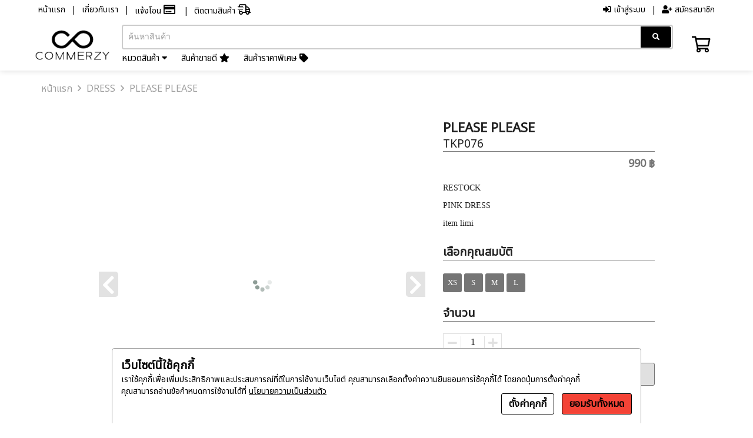

--- FILE ---
content_type: text/html; charset=UTF-8
request_url: https://www.thekissp.com/DRESS-PLEASE-PLEASE-76.html
body_size: 11292
content:
<!DOCTYPE html>
<html xmlns="http://www.w3.org/1999/xhtml" xmlns:og="http://ogp.me/ns#" xmlns:fb="https://www.facebook.com/2008/fbml">

<head>
  <link type="text/css" rel="stylesheet" href="https://files.commerzy.net/lib/swiper/3.3.1/swiper.min.css" />
  <script type="text/javascript" src="https://files.commerzy.net/lib/swiper/3.3.1/swiper.min.js"></script>
  <meta http-equiv="content-type" content="text/html; charset=utf-8" />
<meta http-equiv="content-language" content="th" />
<meta id="meta" name="viewport" content="width=device-width, user-scalable=no" />

<!-- html -->
<title>PLEASE PLEASE  - thekissp</title>

<!-- google -->
<meta name="description" content="RESTOCK
PINK DRESS
item limi" />
<meta name="keywords" content="DRESS, PLEASE PLEASE, TKP076, , one color, " />
<meta name="robots" content="INDEX,FOLLOW" />



  <meta property="fb:app_id" content="132583801430885" />
  <meta property="og:url" content="https://www.thekissp.com/DRESS-PLEASE-PLEASE-76.html" />
  <meta property="og:title" content="PLEASE PLEASE" />
  <meta property="og:description" content="RESTOCK
PINK DRESS
item limi" />
  <meta property="og:type" content="product" />
  <meta property="og:image" content="https://aws.cmzimg.com/upload/10257/product-images/TKP076/8e49c443.jpg" />
  <meta property="og:image:width" content="800" />

  <meta property="product:brand" content="THE KISS PRINCIPLE">
  <meta property="product:availability" content="In Stock">
  <meta property="product:condition" content="new">
  <meta property="product:price:amount" content="990.00">
  <meta property="product:price:currency" content="THB">
  <meta property="product:retailer_item_id" content="TKP076">
  <meta property="product:item_group_id" content="DRESS">

<!-- facebook site verify -->
<meta name="facebook-domain-verification" content="x7tyy14yvaxe8o5icn9p5gn6pv2mo6" />

<!-- google site verify -->

<!-- google tag manager -->
<meta name="facebook-domain-verification" content="rywotz0umg2rnr92fqg76k22kl1qx7" />  <link rel="apple-touch-icon" sizes="57x57" href="https://aws.cmzimg.com/upload/10257/assets/icon/apple-icon-57x57.png?1764584066"/>
<link rel="apple-touch-icon" sizes="60x60" href="https://aws.cmzimg.com/upload/10257/assets/icon/apple-icon-60x60.png?1764584066"/>
<link rel="apple-touch-icon" sizes="72x72" href="https://aws.cmzimg.com/upload/10257/assets/icon/apple-icon-72x72.png?1764584066"/>
<link rel="apple-touch-icon" sizes="76x76" href="https://aws.cmzimg.com/upload/10257/assets/icon/apple-icon-76x76.png?1764584066"/>
<link rel="apple-touch-icon" sizes="114x114" href="https://aws.cmzimg.com/upload/10257/assets/icon/apple-icon-114x114.png?1764584066"/>
<link rel="apple-touch-icon" sizes="120x120" href="https://aws.cmzimg.com/upload/10257/assets/icon/apple-icon-120x120.png?1764584066"/>
<link rel="apple-touch-icon" sizes="144x144" href="https://aws.cmzimg.com/upload/10257/assets/icon/apple-icon-144x144.png?1764584066"/>
<link rel="apple-touch-icon" sizes="152x152" href="https://aws.cmzimg.com/upload/10257/assets/icon/apple-icon-152x152.png?1764584066"/>
<link rel="apple-touch-icon" sizes="180x180" href="https://aws.cmzimg.com/upload/10257/assets/icon/apple-icon-180x180.png?1764584066"/>
<link rel="icon" type="image/png" sizes="36x36" href="https://aws.cmzimg.com/upload/10257/assets/icon/android-icon-36x36.png?1764584066"/>
<link rel="icon" type="image/png" sizes="48x48" href="https://aws.cmzimg.com/upload/10257/assets/icon/android-icon-48x48.png?1764584066"/>
<link rel="icon" type="image/png" sizes="72x72" href="https://aws.cmzimg.com/upload/10257/assets/icon/android-icon-72x72.png?1764584066"/>
<link rel="icon" type="image/png" sizes="96x96" href="https://aws.cmzimg.com/upload/10257/assets/icon/android-icon-96x96.png?1764584066"/>
<link rel="icon" type="image/png" sizes="144x144" href="https://aws.cmzimg.com/upload/10257/assets/icon/android-icon-144x144.png?1764584066"/>
<link rel="icon" type="image/png" sizes="192x192" href="https://aws.cmzimg.com/upload/10257/assets/icon/android-icon-192x192.png?1764584066"/>
<link rel="icon" type="image/png" sizes="16x16" href="https://aws.cmzimg.com/upload/10257/assets/icon/favicon-16x16.png?1764584066"/>
<link rel="icon" type="image/png" sizes="32x32" href="https://aws.cmzimg.com/upload/10257/assets/icon/favicon-32x32.png?1764584066"/>
<link rel="icon" type="image/png" sizes="96x96" href="https://aws.cmzimg.com/upload/10257/assets/icon/favicon-96x96.png?1764584066"/>
<link rel="shortcut icon" href="https://aws.cmzimg.com/upload/10257/assets/icon/favicon.ico?1764584066"/>
<link rel="manifest" href="https://aws.cmzimg.com/upload/10257/assets/icon/manifest.json"/>
<meta name="msapplication-TileColor" content="#da532c"/>
<meta name="msapplication-TileImage" content="https://aws.cmzimg.com/upload/10257/assets/icon/ms-icon-310x310.png?1764584066"/>
<meta name="theme-color" content="#ffffff"/>

<link type="text/css" rel="stylesheet" href="https://files.commerzy.net/lib/bootstrap/3.3.6/bootstrap.min.css"/>
<link type="text/css" rel="stylesheet" href="https://files.commerzy.net/fa/5.13.0/fontawesome.min.css"/>
<link type="text/css" rel="stylesheet" href="https://files.commerzy.net/lib/owl/1.3.3/owl.carousel.css"/>
<link type="text/css" rel="stylesheet" href="https://files.commerzy.net/lib/owl/1.3.3/owl.theme.css"/>
<link type="text/css" rel="stylesheet" href="css/style.css?1745864006" />
<link type="text/css" rel="stylesheet" href="css/responsive.css?1745864006" />
<link type="text/css" rel="stylesheet" href="css/style_payment.css?1745864006" />

<script type="text/javascript" src="https://files.commerzy.net/lib/jquery/2.1.4/jquery.min.js"></script>
<script type="text/javascript" src="https://files.commerzy.net/lib/bootstrap/3.3.6/bootstrap.min.js"></script>
<script type="text/javascript" src="https://files.commerzy.net/lib/owl/1.3.3/owl.carousel.js"></script>
<script type="text/javascript" src="https://files.commerzy.net/lib/echojs/echo.js"></script>
<script type="text/javascript" src="https://files.commerzy.net/lib/md5/2.1/md5.js"></script>
<script type="text/javascript" src="js/common_fn.js?1745864006"></script>
<script type="text/javascript" src="js/script.js.php?1745864006"></script>
<script type="text/javascript">
        var m_name = '';
    var challenge_key = '9395f10f8914939a0c29f28334e95793'
    var facebookAppID = '132583801430885',
        fbSDKLang = 'en_US';

    window.oncontextmenu = function() {return false;}</script>
<script type="text/javascript" src="js/facebook.js.php?1745864006"></script>
      <script>
        gaInit = false;
    </script>
<script>
    initPixel = false;
</script>

  <style>
    .swiper-container {
      width: 100%;
      height: 100%;
    }

    .swiper-slide {
      text-align: center;
      font-size: 18px;
      background: #fff;
      /* Center slide text vertically */
      display: -webkit-box;
      display: -ms-flexbox;
      display: -webkit-flex;
      display: flex;
      -webkit-box-pack: center;
      -ms-flex-pack: center;
      -webkit-justify-content: center;
      justify-content: center;
      -webkit-box-align: center;
      -ms-flex-align: center;
      -webkit-align-items: center;
      align-items: center;
    }
  </style>
</head>

<body>
  <!-- เมนูต่างๆ -->
  
<header>
  <style type="text/css">
    #head-top,
    #head-fix,
    #head-mobile,
    #head-mobile-space,
    #bottom-mobile-area,
    #bot-btn-chat-popup,
    .new-navbar {
      background: #ffffff;      background-image: url("https://aws.cmzimg.com/upload/10257/assets/bg_header.jpg?1764584066");    }
    #menu {
      height: calc(100% - 121px);    }
    #head-top-area #menu1 > li > a,
    #head-fix-area #menu2 > li > a,
    #menu ul > li > a,
    .mini-top-menu .language-dropbtn,
    .main-top-menu .cart-container i,
    .bot-btn {
      color: #000000 !important;    }
    #head-top-area #menu1 > li > a:hover,
    #head-fix-area #menu2 > li > a:hover,
    #menu ul > li > a:hover,
    .mini-top-menu .language-dropbtn:hover,
    .main-top-menu .cart-container i:hover,
    .bon-btn:hover {
      color: #d96767 !important;    }

    .new-navbar ul > li > a, 
    .new-navbar .mini-top-menu,
    .new-navbar .main-top-menu .product-category-menu a {
      color: #000000 !important;    }

    .new-navbar ul > li > a:hover,
    .new-navbar .main-top-menu .product-category-menu a:hover {
      color: #d96767 !important;    }

    .mini-top-menu .language-dropdown-content a:hover {
      background-color: #d96767 !important;    }

    .main-top-menu .search-button,
    .mobile-search-container .search-button {
      background: #000000 !important;  
    }

    .main-top-menu .search-input:focus,
    .mobile-search-container .search-input:focus {
      border-color: #000000 !important;    }
    
    /* Slide Toggle Panels - Background */
    #product-brand-panel,
    #product-category-panel,
    #menu .submenu {
      background: #ffffff;      background-image: url("https://aws.cmzimg.com/upload/10257/assets/bg_header.jpg?1764584066");    }

    /* Consent banner - Background (no image) */
    #consent1,
    #consent2 {
      background: #ffffff;    }

    /* Slide Toggle Panels - Font Color */
    #product-brand-panel .panel-title,
    #product-brand-panel a,
    #product-category-panel .panel-title,
    #product-category-panel a,
    #menu .submenu li a,
    #bot-btn-chat-popup a,
    #consent1,
    #consent1 a,
    #consent2,
    #consent2 a {
      color: #000000 !important;    }
  
    /* Consent banner buttons */
    #consent1 .btn,
    #consent2 .btn {
      border-color: #000000; color: #000000;    }

    #consent1 .btn:hover,
    #consent2 .btn:hover {
      background: #000000; color: #ffffff;    }

        @media screen and (max-width: 800px) {
    	.fb_dialog {
    		/* bottom: calc(18pt + 60px) !important; */
    	}
    	#back-to-top {
    		bottom: 80px !important;
    	}
    	.my-footer {
    		margin-bottom: 60px;
    	}
    }
      </style>
  <div id="process"><i class="far fa-sync-alt fa-spin fa-2x"></i><br /> อัพเดทข้อมูล..</div>
  <div id="process-login"><i class="far fa-sync-alt fa-spin fa-2x"></i><br /> อัพเดทข้อมูลสมาชิก..</div>
  <div id="process-upload">
    <i class="far fa-sync-alt fa-spin fa-2x"></i>
    <br /> อัพโหลดสลิป..
    <div class="progress">
      <div class="abar"></div>
      <div class="percentage">0%</div>
    </div>
  </div>
  <div id="back-to-top"><i class="fas fa-chevron-up"></i></div>

  <!-- login modal -->
  <div class="modal fade" id="loginModal" tabindex="-1" role="dialog" aria-labelledby="myModalLabel">
    <div class="modal-dialog" role="document">
      <div class="modal-content">
        <!-- header -->
        <div class="modal-header">
          <button type="button" class="close" data-dismiss="modal" aria-label="Close"><span aria-hidden="true">&times;</span></button>
          <h4 class="modal-title" id="myModalLabel">ลงชื่อเข้าใช้</h4>
        </div>
        <!-- body -->
        <div class="modal-body m-login row">
            <div class="row">
                <div class="col-sm-3 col-sm-offset-1 hidden-xs title-input">
                    <div>กรุณากรอก E-mail</div>
                    <div>&nbsp;</div>
                    <span>&nbsp;</span>
                    <span class="alert">&nbsp;</span>
                </div>
                <div class="col-sm-7 col-sm-offset-0 col-xs-10 col-xs-offset-1">
                    <form name="login" id="m-login" action="engine_login.php" method="post">
                        <div class="field" id="m-email-udl">
                            <div class="alert-icon" id="m-email-ico"><i class="far fa-exclamation-triangle"></i></div>
                                <input type="text" pattern=".+" required name="email" id="m-email" placeholder="E-mail" onchange="unAlert('email')" tabindex="0" />
                                <label>E-mail</label>
                            </div>
                            <div class="field" id="m-password-udl">
                            <div class="alert-icon" id="m-password-ico">
                                <i class="far fa-exclamation-triangle"></i>
                            </div>
                            <input type="password" pattern=".+" required name="password" id="m-password" placeholder="Password" onchange="unAlert('password');" tabindex="0" />
                            <label>Password</label>
                            <input type="hidden" name="mod" value="loginByEmail" />
                            <input type="hidden" name="pass_send" id="m-pass_send" />
                            <input type="hidden" name="token_login" value="41eecf74b88323db43619a498805ab4b" />                        </div>
                    </form>
                    <div class="forgot-password">
                        <a href="/สมัครสมาชิก?redirect=http://www.thekissp.com/DRESS-PLEASE-PLEASE-76.html" tabindex="1">สมัครสมาชิก</a><div style="display:inline-block; width:25px;"></div><a href="javascript:void(0);" onclick="popup('ลืมรหัสผ่าน', 400, 530);" tabindex="1">ลืมรหัสผ่าน ?</a>
                    </div>
                    <div id="m-alert-text"></div>
                    <div class="payment-btn-box">
                        <div class="btn" style="width:100%" id="m-loginBtn" onclick="modalLogin();" tabindex="0">ลงชื่อเข้าใช้</div>
                    </div>
                </div>
            </div>


            <div class="row " >
                <div class="col-sm-3 col-sm-offset-1 hidden-xs title-input">
                </div>
                <div class="col-sm-7 col-sm-offset-0 col-xs-10 col-xs-offset-1">
                    <div class="text-center" style="margin-top:10px;">
                      หรือเข้าสู่ระบบด้วย                    </div>
                    <div id="m-fb-field">
                        <a href="javascript:void(0);" onclick="loginByFacebook();" tabindex="1">
                            <div class="fb-login-btn">
                                <i class="fab fa-facebook-square"></i>
                                <span>Login with Facebook</span>
                            </div>
                        </a>
                    </div>
                </div>
            </div>
          </div>
        </div>
      </div>
    </div>
  </div>
  <!-- end of login modal-->

  <!-- otp modal -->
  <div class="modal fade" id="otpModal" tabindex="-1" role="dialog">
      <div class="modal-dialog modal-sm" role="document">
          <div class="modal-content">
              <!-- header -->
              <div class="modal-header">
                  <button type="button" class="close" data-dismiss="modal" aria-label="Close"><span aria-hidden="true">&times;</span></button>
                  <h4 class="modal-title">กรุณากรอก OTP</h4>
              </div>
              <!-- body -->
              <div class="modal-body m-login">
                  <div>
                      รหัสอ้างอิง : <span id="otp_text"></span>
                      <input type="hidden" id="otp_agent_id" value=""/>
                  </div>
                  <div>
                      OTP ใช้ได้ใน 3 นาที                  </div>
                  <div class="field" id="otp-udl">
                      <div class="alert-icon" id="otp-ico"><i class="far fa-exclamation-triangle"></i></div>
                      <input type="text" oninput="this.value = this.value.replace(/[^0-9.]/g, '').replace(/(\..*)\./g, '$1');" pattern="\d*" required name="otp_input" id="otp_input" placeholder="รหัส OTP 6 หลัก" maxlength="6" />
                      <label>รหัส OTP</label>
                  </div>
                  <div id="alert-otp-text"></div>
                  <div class="payment-btn-box">
                      <div class="btn" style="width:100%" onclick="check_otp();">ยืนยัน</div>
                  </div>
              </div>
          </div>
      </div>
  </div>
  <!-- end of otp modal -->

  <!-- หัวเพจ Desktop ส่วนบนสุด -->
  <nav class="new-navbar">
    <div class="mini-top-menu">
      <div class="mini-top-menu-container">
        <ul>
          <li><a href="../">หน้าแรก</a></li>
          <li><a href="เกี่ยวกับเรา">เกี่ยวกับเรา</a></li>
          <li>
            <a href="แจ้งโอน">แจ้งโอน <i class="far fa-credit-card"  id="desktop-transfer-notice" style="font-size: 18px;">
              <span class="popupreserve" style="	top: 28px; right: -8px; z-index: 999;">แจ้งโอนที่นี่</span></i>
              <span class="reserve-item noti-number"></span>
            </a>
            
          </li>
          <li>
            <a href="เช็คสถานะ">
              ติดตามสินค้า <i class="far fa-shipping-fast" id="desktop-check-status" style="font-size: 18px;"><span class="popupitem" style="top: 28px; right: -8px; z-index: 999;">ติดตามสินค้า</span></i>
              <span class="status-item noti-number"></span>
            </a>
          </li>
        </ul>
        <ul class="right-menu">
                                <li><a href="" data-toggle="modal" data-target="#loginModal"><i class="fas fa-sign-in-alt"></i> เข้าสู่ระบบ</a></li>
            <li><a href="สมัครสมาชิก?redirect=https://www.thekissp.com/DRESS-PLEASE-PLEASE-76.html"><i class="fas fa-user-plus"></i> สมัครสมาชิก</a></li>
                  </ul>
      </div>
    </div>
    <div class="nav-container">
      
      <div class="main-top-menu">
        <div class="logo-container">
          <a href="../">
            <img class="logo" src="https://aws.cmzimg.com/upload/10257/assets/logo.png?1764584066" data-reserve-image="https://files.commerzy.net/images/logo_cmz.png" data-load-reverse="0" onerror="reload_reverse_image(this)" height="100" alt="logo" />
          </a>
        </div>
        <div style="width:100%">
        
          <div class="search-container">
            <input type="text" class="search-input" placeholder="ค้นหาสินค้า" id="keyword" />
            <button class="search-button" onclick="search()">
              <i class="fas fa-search"></i>
            </button>
          </div>
          <div class="product-category-menu">
                        <div>
              <a href="#" id="category-menu">หมวดสินค้า <i class="fa fa-caret-down"></i></a>
            </div>
            <div>
              <a href="สินค้าขายดี">
                สินค้าขายดี <i class="fas fa-star"></i>
              </a>
            </div>
            <div>
              <a href="สินค้าราคาพิเศษ">
                สินค้าราคาพิเศษ <i class="fas fa-tag"></i>
              </a>
            </div>
          </div>
        </div>
        <div class="cart-container">
          <a href="รถเข็น">
            <i class="far fa-shopping-cart"><span class="popupcart" style="	top: 43px; right: 14px;">เพิ่มลงรถเข็นแล้ว</span></i>
            <span class="cart-item"></span>
          </a>
        </div>


      </div>
    </div>
  </nav>
  
  <!-- Product Category Panel (Initially Hidden) -->
  <div id="product-category-panel" style="display:none">
    <div class="panel-title">เลือกหมวดสินค้า</div>
    <!-- Your product categories -->
    <div class="row" id="product-category-row">
      <a href="หมวดสินค้า-1-DRESS"><div class="col-md-3 col-sm-4">DRESS</div></a>    </div>
  </div>

  <!-- หัวเพจ เลื่อนตาม มือถือ-->
  <div id="head-mobile">
        <nav id="menu">
      <div class="group-menu">
        <ul>
                    <li><a href="../">หน้าแรก</a></li>
                    <li><a href="javascript:void(0);" id="click-category">หมวดสินค้า</a>
            <ul class="submenu">
              <li><a href="หมวดสินค้า-1-DRESS">DRESS</a></li>              <li><a href="สินค้าขายดี">สินค้าขายดี</a></li>
              <li><a href="สินค้าราคาพิเศษ">สินค้าราคาพิเศษ</a></li>
            </ul>
          </li>
          <li><a href="เกี่ยวกับเรา">เกี่ยวกับเรา</a></li>
                    <li><a href="#page" data-toggle="modal" data-target="#loginModal">เข้าสู่ระบบ</a></li>
                    <li><a href="แจ้งโอน">แจ้งโอน</a><span class="reserve-item"></span></li>
          <li><a href="เช็คสถานะ">ติดตามสินค้า</a><span class="status-item"></span></li>
        </ul>
      </div>
    </nav>
    <div id="menu-disable-area" onclick="showMenu();"></div>
        <div id="head-mobile-area">
            <div class="float-btn-left">
        <div class="allBtn" onclick="showMenu()">
          <i class="fal fa-bars fa-lg"><span class="popupburger" style="	top: 43px; right: -42px;">แจ้งโอนที่นี่</span></i>
          <span class="hbg-item"></span>
        </div>
      </div>
      <script type="text/javascript">
        function showMenu() {
          if ($("#menu").position().left >= 0) {
            $("#menu").animate({
              left: -$("#menu").width()
            }, 600);
            $("#menu-disable-area").animate({
              left: 0
            }, 600, function() { $("#menu-disable-area").hide(); });

          } else {
            $("#menu-disable-area").show(0, function() {
              $("#menu-disable-area").animate({
                left: $("#menu").width()
              }, 600);
            });
            $("#menu").animate({
              left: 0
            }, 600);

          }
        }
        $("#click-category").click(function() {
          $(this).next().slideToggle();
        });
        
        
        $("#click-account").click(function() {
          $(this).next().slideToggle();
        });
      </script>
            <a href="../">
        <img src="https://aws.cmzimg.com/upload/10257/assets/logo.png?1764584066" data-reserve-image="https://files.commerzy.net/images/logo_cmz.png" data-load-reverse="0" onerror="reload_reverse_image(this)" height="54" alt="logo" />
      </a>
            <div class="float-btn-right">
        <a href="รถเข็น">
          <div class="allBtn">
            <i class="fal fa-shopping-cart fa-lg"><span class="popupcart" style="	top: 43px; right: 0px;">เพิ่มลงรถเข็นแล้ว</span></i>
            <span class="cart-item"></span>
          </div>
        </a>
      </div>
          </div>
    <div id="bottom-mobile-area" >
      <a href="../" class="bot-btn">
        <i class="far fa-home"></i>
        หน้าแรก      </a>
            <a href="หมวดสินค้า" class="bot-btn">
        <i class="far fa-boxes"></i>
        หมวดสินค้า      </a>
      <a href="แจ้งโอน" class="bot-btn">
        <i class="far fa-credit-card"></i>
        แจ้งโอน      </a>
      <a href="#page" data-toggle="modal" data-target="#loginModal" class="bot-btn">        <i class="far fa-user"></i>
        บัญชี      </a>
                  <div class="bot-btn" onclick="$('#bot-btn-chat-popup').slideToggle()">
        <i class="far fa-comments"></i>
        พูดคุย        <div id="bot-btn-chat-popup">
                    <a href="http://line.me/ti/p/~@THEKISSP.COM" target="_blank" class="bot-btn">
            <i class="fab fa-line"></i>
            Line
          </a>
                  </div>
      </div>
          </div>
  </div>
  <div id="head-mobile-space" >
      </div>
</header>
<div class="banner-consent" id="consent1">
  <div class="cookie-detail">
    <b>เว็บไซต์นี้ใช้คุกกี้</b><br>
    เราใช้คุกกี้เพื่อเพิ่มประสิทธิภาพและประสบการณ์ที่ดีในการใช้งานเว็บไซต์ คุณสามารถเลือกตั้งค่าความยินยอมการใช้คุกกี้ได้ โดยกดปุ่มการตั้งค่าคุกกี้<br>คุณสามารถอ่านข้อกำหนดการใช้งานได้ที่ <a href="policy.php">นโยบายความเป็นส่วนตัว</a>
  </div>
  <div class="customer-consent">
    <div class="btn" onclick="showCookieSetting()">ตั้งค่าคุกกี้</div> <div class="btn btn-red" onclick="acceptAllConsent()">ยอมรับทั้งหมด</div>
  </div>
</div>
<div class="banner-consent" id="consent2">
  <div class="cookie-detail">
    <div class="cookie-role-head">การตั้งค่าคุกกี้</div>
    <div class="cookie-role">
      <b>คุกกี้พื้นฐานที่จำเป็นต้องใช้</b><br>
      เป็นคุกกี้ที่ใช้ในการทำงานของเว็บไซต์ เช่น ตะกร้าสินค้า รวมถึงคุกกี้ที่ใช้ในการเข้าถึงพื้นที่ในส่วนของสมาชิก หากไม่มีคุกกี้เหล่านี้ เว็บไซต์จะไม่สามารถทำงานต่างๆ ได้อย่างเหมาะสม จึงจำเป็นต้องเปิดใช้คุกกี้เหล่านี้เป็นค่าเริ่มต้นโดยไม่สามารถปิดการใช้งานได้      <i class="fas fa-toggle-on alway-enable"></i>
    </div>
    <div class="cookie-role">
      <b>คุกกี้ที่ใช้วิเคราะห์การเข้าชม</b><br>
      เป็นคุกกี้ที่จะรวบรวมข้อมูลและรายงานรูปแบบการใช้ของผู้เข้าชม ทำให้ทางเราสามารถนำข้อมูลเหล่านั้นไปปรับปรุงประสบการณ์การใช้งานให้ดียิ่งขึ้น      <i class="fas fa-toggle-off" id="toggle-analytic" onclick="switchConsent('analytic')"></i>
    </div>
    <div class="cookie-role">
      <b>คุกกี้ที่ใช้ในการตลาด</b><br>
      เป็นคุกกี้ที่จะติดตามพฤติกรรมของผู้เข้าชม และนำไปใช้เพื่อแสดงโฆษณาที่เหมาะสมสำหรับผู้เข้าชมแต่ละคน เพื่อประสิทธิผลในการทำงานของโฆษณาสำหรับผู้เผยแพร่และผู้โฆษณาที่เป็นบุคคลที่สาม      <i class="fas fa-toggle-off" id="toggle-marketing" onclick="switchConsent('marketing')"></i>
    </div>
  </div>
  <div class="customer-consent" style="margin-top:40px;">
    <div class="btn" onclick="saveConsent()">ยืนยันการตั้งค่า</div> <div class="btn btn-red" onclick="acceptAllConsent()">ยอมรับทั้งหมด</div>
  </div>
</div>
<script>
  $("#consent1").show();
  var ck_consent = JSON.parse('{"v":1,"purposes":{"necessary":1,"analytic":0,"marketing":0},"ck_id":"d7d13b48c36facc6e8b6f3fb1704da77","timestamp":1769739719}');
  function showCookieSetting() {
    $("#consent1").slideToggle();
    $("#consent2").slideToggle();
  }
  function switchConsent(target) {
    ck_consent.purposes[target] = (ck_consent.purposes[target]) ? 0 : 1;

    $(`#toggle-${target}`).removeClass("fa-toggle-off fa-toggle-on").addClass(ck_consent.purposes[target] ? "fa-toggle-on" : "fa-toggle-off")
  }
  function saveConsent() {
    ck_consent.timestamp = Math.ceil(new Date().getTime() / 1000);
    consentValue = JSON.stringify(ck_consent);
    setCookie('ck_consent', consentValue, 7);
    setCookie('ck_consent_confirm', 1, 7);
    $("#consent1").slideUp();
    $("#consent2").slideUp();
  }
  function acceptAllConsent() {
    ck_consent.purposes.analytic = 1;
    ck_consent.purposes.marketing = 1;
    saveConsent();
  }
</script>  <!-- เนื้อหา -->
  <main>
    <div class="container">
      <!-- Panko -->
      <div class="row">
        <div class="col-lg-12 hidden-xs">
          <div class="panko"><a href="../">หน้าแรก</a> <i class="far fa-angle-right"></i> <a href="หมวดสินค้า-1-DRESS">DRESS</a> <i class="far fa-angle-right"></i> PLEASE PLEASE</div>
        </div>
      </div>

      <!-- Main Product -->
      <div class="row separate">
        <div class="col-xs-12 col-sm-10 col-sm-offset-1 col-md-6 pos-relative">
          <div class="product-gallery" id="img-gallery">
                            <div class="frame">
                  <span class="helper"></span><img class="lazyOwl" alt="PLEASE PLEASE " data-src="https://aws.cmzimg.com/upload/10257/product-images/TKP076/8e49c443.jpg" data-reserve-image="https://10257.cmzimg.com/www/upload/product-images/TKP076/8e49c443.jpg" data-load-reverse="0" onerror="reload_reverse_image(this)" />
                </div>
                              <div class="frame">
                  <span class="helper"></span><img class="lazyOwl" alt="PLEASE PLEASE " data-src="https://aws.cmzimg.com/upload/10257/product-images/TKP076/06302007.jpg" data-reserve-image="https://10257.cmzimg.com/www/upload/product-images/TKP076/06302007.jpg" data-load-reverse="0" onerror="reload_reverse_image(this)" />
                </div>
                              <div class="frame">
                  <span class="helper"></span><img class="lazyOwl" alt="PLEASE PLEASE " data-src="https://aws.cmzimg.com/upload/10257/product-images/TKP076/9030fe30.jpg" data-reserve-image="https://10257.cmzimg.com/www/upload/product-images/TKP076/9030fe30.jpg" data-load-reverse="0" onerror="reload_reverse_image(this)" />
                </div>
                              <div class="frame">
                  <span class="helper"></span><img class="lazyOwl" alt="PLEASE PLEASE " data-src="https://aws.cmzimg.com/upload/10257/product-images/TKP076/91d80cf4.jpg" data-reserve-image="https://10257.cmzimg.com/www/upload/product-images/TKP076/91d80cf4.jpg" data-load-reverse="0" onerror="reload_reverse_image(this)" />
                </div>
                              <div class="frame">
                  <span class="helper"></span><img class="lazyOwl" alt="PLEASE PLEASE " data-src="https://aws.cmzimg.com/upload/10257/product-images/TKP076/333e9c32.jpg" data-reserve-image="https://10257.cmzimg.com/www/upload/product-images/TKP076/333e9c32.jpg" data-load-reverse="0" onerror="reload_reverse_image(this)" />
                </div>
                              <div class="frame">
                  <span class="helper"></span><img class="lazyOwl" alt="PLEASE PLEASE " data-src="https://aws.cmzimg.com/upload/10257/product-images/TKP076/e62ec797.jpg" data-reserve-image="https://10257.cmzimg.com/www/upload/product-images/TKP076/e62ec797.jpg" data-load-reverse="0" onerror="reload_reverse_image(this)" />
                </div>
                              <div class="frame">
                  <span class="helper"></span><img class="lazyOwl" alt="PLEASE PLEASE " data-src="https://aws.cmzimg.com/upload/10257/product-images/TKP076/754ff6a4.jpg" data-reserve-image="https://10257.cmzimg.com/www/upload/product-images/TKP076/754ff6a4.jpg" data-load-reverse="0" onerror="reload_reverse_image(this)" />
                </div>
                              <div class="frame">
                  <span class="helper"></span><img class="lazyOwl" alt="PLEASE PLEASE " data-src="https://aws.cmzimg.com/upload/10257/product-images/TKP076/c9101eee.jpg" data-reserve-image="https://10257.cmzimg.com/www/upload/product-images/TKP076/c9101eee.jpg" data-load-reverse="0" onerror="reload_reverse_image(this)" />
                </div>
                              <div class="frame">
                  <span class="helper"></span><img class="lazyOwl" alt="PLEASE PLEASE " data-src="https://aws.cmzimg.com/upload/10257/product-images/TKP076/39ac4f59.jpg" data-reserve-image="https://10257.cmzimg.com/www/upload/product-images/TKP076/39ac4f59.jpg" data-load-reverse="0" onerror="reload_reverse_image(this)" />
                </div>
                              <div class="frame">
                  <span class="helper"></span><img class="lazyOwl" alt="PLEASE PLEASE " data-src="https://aws.cmzimg.com/upload/10257/product-images/TKP076/c7705ff3.jpg" data-reserve-image="https://10257.cmzimg.com/www/upload/product-images/TKP076/c7705ff3.jpg" data-load-reverse="0" onerror="reload_reverse_image(this)" />
                </div>
                        </div>
                  </div>
        <div class="col-xs-12 col-sm-10 col-sm-offset-1 col-md-4 col-md-offset-0">
          <div class="product-main">
            <h1 class="product-name">
              <div class="supplier">
                PLEASE PLEASE                </div>
              TKP076 <span></span>
            </h1>
                          <div class="product-price">
                <span class="normal-price">990 ฿</span>
                              </div>
                        <div class="product-detail">
              <p>RESTOCK</p>
<p>PINK DRESS</p>
<p>item limi</p>              <div class="expande">ดูรายละเอียดเพิ่มเติม<br /><i class="far fa-angle-down"></i></div>
            </div>
            <div class="buy" id="choose-detail-area">
              <div class="buyit">เลือกคุณสมบัติ</div>
                            <div class="show-size">
                <span class="have-stock" id="size_2" data-size="2">XS</span> <span class="have-stock" id="size_3" data-size="3">S</span> <span class="have-stock" id="size_4" data-size="4">M</span> <span class="have-stock" id="size_5" data-size="5">L</span>                 <script type="text/javascript">
                  var stock = JSON.parse('{"2":9,"3":11,"4":13,"5":4}'),
                    prod_id = '76',
                    attr_id = '',
                    item_stock_count = Number('4'),
                    max_order = 3;

                                  </script>
              </div>
            </div>
            <div class="buy">
              <div class="buyit">จำนวน</div>
              <div class="qty">
                <i class="fas fa-plus plus" onclick="plus()"></i>
                <input type="text" value="1" id="qty" onchange="changeQty()" />
                <i class="fas fa-minus minus" onclick="minus()"></i>
                <span id="alert_qty"></span>
              </div>
              <div class="btn btn-disable" id="choose-size" style="margin-right: 14px">เลือกคุณสมบัติ</div><div class="btn btn-disable" id="buy-now">ซื้อเลย</div>            </div>
            <div class="promotion">
                          </div>
            <div class="social">
              <div class="chat" >
                <h4>สอบถาม</h4>
                <a href="" class="facebook"  style="display: none;"><img src="https://files.commerzy.net/images/facebook.png" height="14" alt="fb" /></a>
                <a href="http://line.me/ti/p/~@THEKISSP.COM" ><img src="https://files.commerzy.net/images/linebutton_en.png" class="line" height="20" alt="line" /></a>
              </div>
              <div class="share">
                <h4>แชร์สินค้านี้</h4>
                <!--div class="fb-share-button" data-href="https://www.thekissp.com/DRESS-PLEASE-PLEASE-76.html" data-layout="button"></div-->
                <a href="https://www.facebook.com/dialog/share?app_id=132583801430885&display=popup&href=https%3A%2F%2Fwww.thekissp.com%2FDRESS-PLEASE-PLEASE-76.html" target="_blank" class="facebook-share" ><img src="https://files.commerzy.net/images/facebook.png" height="14" alt="fb" /></a>
                <a href="http://line.me/R/msg/text/?PLEASE PLEASE [thekissp] https%3A%2F%2Fwww.thekissp.com%2FDRESS-PLEASE-PLEASE-76.html" style="margin-top:2px;"><img src="https://files.commerzy.net/images/linebutton_78x20_en.png" height="20" alt="LINE it!"></a>
              </div>
            </div>
          </div>
        </div>
        <div class="col-xs-12 col-sm-10 col-sm-offset-1">
                      <div class="prod-main-detail">
              <br /><p><img src="https://sv1.picz.in.th/images/2020/02/11/x3IBC9.jpg" /><img src="https://sv1.picz.in.th/images/2020/02/11/x3Iktb.jpg" /><img src="https://sv1.picz.in.th/images/2020/02/11/x3IfFJ.jpg" /><img src="https://sv1.picz.in.th/images/2020/02/25/x2ryXf.jpg" /></p><br />
            </div>
                  </div>
      </div>

      <!-- Related Product -->
      
      <!-- Recently Product -->
          </div>
  </main>
  <!-- ท้ายเพจ -->
  <style type="text/css">
  .my-footer {
    background: #f7e3da; background-image: url("https://aws.cmzimg.com/upload/10257/assets/bg_footer.jpg?1764584066"); background-size: cover;  }

  .my-footer,
  .my-footer a,
  .my-footer h2 {
    color: #000000;  }

  .my-footer a:hover,
  .my-footer a:active {
    color: #d96767;  }

  .black_30 {
    background: rgba(0, 0, 0, 0.3);
  }
</style>
<footer class="my-footer">
  <div>
    <div class="container">
      <div class="row">
        <div class="col-lg-3 col-md-3 col-sm-6 col-xs-12 block">
          <h2>เกี่ยวกับ thekissp</h2>
          <span><i class="far fa-list-alt fa-fw"></i> <a href="เกี่ยวกับเรา-เงื่อนไขการสั่งซื้อ">เงื่อนไขและข้อตกลงในการสั่งซื้อสินค้า</a></span><span><i class="far fa-person-dolly fa-fw"></i> <a href="เกี่ยวกับเรา-การจัดส่ง">วิธีการจัดส่งสินค้า</a></span>          <span><i class="far fa-credit-card fa-fw"></i> <a href="แจ้งโอน">แจ้งโอน</a></span>
          <span><i class="far fa-shipping-fast fa-fw"></i> <a href="เช็คสถานะ">ตรวจสอบสถานะสินค้า</a></span>
                    <span><i class="far fa-clipboard-list-check fa-fw"></i> <a href="policy.php">นโยบายความเป็นส่วนตัว</a></span>
          <span class="payment-icon">
                                  </span>
        </div>
                  <div class="col-lg-3 col-md-3 col-sm-6 col-xs-12 block">
            <h2>ศูนย์บริการลูกค้า</h2>
            <span><i class="far fa-comment-alt-smile fa-fw"></i> หากมีข้อสงสัย สามารถติดต่อสอบถามได้ที่</span>
                          <span><i class="fab fa-line fa-fw"></i> Line ID : <a href="http://line.me/ti/p/~@THEKISSP.COM">@THEKISSP.COM</a></span>
              <div class="qrcode"><a href="http://line.me/ti/p/~@THEKISSP.COM"><img src="https://aws.cmzimg.com/upload/10257/assets/qr_code.jpg?1764584066" alt="qr_code_line" /></a></div>
                      </div>
                <div class="col-lg-3 col-md-3 col-sm-6 col-xs-12 block">
          <h2>ติดต่อเรา</h2>
                      <span><i class="far fa-browser fa-fw"></i> <a href="https://www.thekissp.com/">https://www.thekissp.com/</a></span>
                      <span><i class="far fa-map-marked fa-fw"></i> 1257 (ชั้น 2-3) โครงการสนั่นนภา, ซอยพหลโยธิน7 (ซอยอารีย์) 
แขวงสามเสนใน เขตพญาไท
กรุงเทพมหานคร
10400</span>
                      <span><i class="far fa-phone fa-fw"></i> โทร. <a href="tel:083-0192995">083-0192995</a></span>
                      <span><i class="far fa-envelope fa-fw"></i> E-mail <a href="/cdn-cgi/l/email-protection#492a26273d282a3d6722203a3a393b20272a2039252c092e24282025672a2624"><span class="__cf_email__" data-cfemail="e88b87869c898b9cc683819b9b989a81868b8198848da88f85898184c68b8785">[email&#160;protected]</span></a></span>
                    <br /><br />
          <span><i class="far fa-copyright fa-fw"></i> สงวนลิขสิทธิ์ </span>
          <span><i class="far fa-cogs fa-fw"></i> Engine by <a href="https://www.commerzy.com">Commerzy Co.,Ltd.</a></span>
            <span><i class="far fa-code-branch fa-fw"></i> v1.20.0.02.20</span>
            <br /><br />
            <span id="trustmarkthai"></span>
        </div>
                  <div class="col-lg-3 col-md-3 col-sm-6 col-xs-12 block">
            <h2>Follow Us</h2>
            <div class="social">
                              <a href="https://www.facebook.com/kissprincipleshop/" class="fa-stack">
                  <i class="fal fa-square fa-stack-2x"></i>
                  <i class="fab fa-facebook fa-stack-1x"></i>
                </a>
                              <a href="https://bit.ly/3dj4Dkv" class="fa-stack">
                  <i class="fal fa-square fa-stack-2x"></i>
                  <i class="fab fa-instagram fa-stack-1x"></i>
                </a>
                          </div>
            <div style="width:250px; margin:0 auto;">
                              <iframe src="https://www.facebook.com/plugins/page.php?href=https%3A%2F%2Fwww.facebook.com%2Fkissprincipleshop%2F&tabs=timeline&width=250&height=400&small_header=true&adapt_container_width=true&hide_cover=false&show_facepile=true" height="300" style="width:250px;margin:0 auto;border:none;overflow:hidden" scrolling="no" frameborder="0" allowTransparency="true"></iframe>
                          </div>
          </div>
              </div>
    </div>
  </div>
</footer>

<div class="fb-customerchat" page_id="3338251539472"></div>  <script data-cfasync="false" src="/cdn-cgi/scripts/5c5dd728/cloudflare-static/email-decode.min.js"></script><script>
    if (parseInt($("body").css("width")) < 800) {
      let checkFbChatLoaded = setInterval(() => {
        let fbIframe = $(".fb_dialog_content").find("iframe");
        if (fbIframe.length > 0) {
          clearInterval(checkFbChatLoaded);
          for (let i = 0; i < fbIframe.length; i++) {
            fbIframe[i].style.bottom = (parseInt(fbIframe[i].style.bottom) + 60) + "px";
          }
        }
      }, 1000);
    }
  </script>
    <script type="text/javascript">
    var swiper = new Swiper('.swiper-container', {
      pagination: '.swiper-pagination',
      paginationClickable: true,
      slidesPerView: 5,
      spaceBetween: 30,
      autoplay: 3000,
      autoplayDisableOnInteraction: false,
      breakpoints: {
        1024: {
          slidesPerView: 4,
          slidePerGroup: 2
        },
        768: {
          slidesPerView: 3,
          slidePerGroup: 2
        },
        640: {
          slidesPerView: 2,
          slidePerGroup: 2
        }
      }
    });
    var pDetail = $(".product-detail").height();
    $(document).ready(function() {
      $('.frame').height($('.frame').width()); // กำหนดความสูงกรอบรูปให้เท่ากับความกว้าง
      $("#img-gallery").owlCarousel({
        itemsCustom: [
          [0, 1]
        ],
        lazyLoad: true,
        navigation: true,
        autoPlay: 4000,
        stopOnHover: true
      });
      $('.owl-arrow').css('top', ($('.frame').height() / 2) - 18); // กำหนดตำแหน่งปุ่มเลื่อนภาพ
      $('.owl-pagination').css('top', $('.frame').height()); // กำหนดตำแหน่งจุดภาพ

      // ย่อส่วนรายละเอียดสินค้า
      if ((pDetail > 300) && (0)) {
        $(".product-detail").animate({
          height: 300
        }, 1000, function() {
          $(".expande").css('display', 'block');
        });
      }
    });

    $(window).resize(function() {
      window.setTimeout(fixWidth, 1000);

      function fixWidth() {
        $('.frame').height($('.frame').width()); // กำหนดความสูงกรอบรูปให้เท่ากับความกว้าง
        $('.owl-arrow').css('top', ($('.frame').height() / 2) - 22); // กำหนดตำแหน่งปุ่มเลื่อนภาพ
        $('.owl-pagination').css('top', $('.frame').height()); // กำหนดตำแหน่งจุดภาพ
      }
    });

    // เอาสินค้าใส่รถเข็น
    function addToCart(redirect = 0) {
      $.get("cookie_cart.php?mod=addtocart&prod_id=" + prod_id + "&attr_id=" + attr_id + "&qty=" + $("#qty").val())
        .done(function(result) {

            $(".cart-item").html(result['count']); // อัพเดทการแสดงจำนวนสินค้าบนรถเข็น
            $(".popupcart").slideDown(100).delay(3000).fadeOut(300);

            const data = {
                content_ids: [prod_id],
                content_sku : 'TKP076',
                content_type: 'product',
                content_name : 'PLEASE PLEASE ',
                content_category: 'DRESS',
                currency: 'THB',
                value: parseInt($("#qty").val()) * 990.00,
                price: 990.00,
                qty: parseInt($("#qty").val())
            };
            if (initPixel) {
              trackPixel({
                  fbTrack: 'AddToCart',
                  lineTrack: 'AddToCart',
                  tiktokTrack: 'AddToCart',
                  gaTrack : 'AddToCart'
              }, data, 'Custom',0 ,{attr_name:result.latest_attr_name})
            }


          if (redirect) window.location.assign("ชำระเงิน");

        })
    }

    // เพิ่มจำนวน
    function plus() {
      if (attr_id == '') $("#qty").val(1);
      else {
        var oldQty = parseInt($("#qty").val());

        if (oldQty >= stock[attr_id]) $("#alert_qty").text("สินค้าเหลือ " + stock[attr_id] + " ชิ้น");
        else if (oldQty >= max_order) $("#alert_qty").text("สั่งได้สูงสุด " + max_order + " ชิ้น");
        else $("#qty").val(oldQty + 1);

      }
    }

    // ลบจำนวน
    function minus() {
      if (attr_id == '') $("#qty").val(1);
      else {
        var oldQty = Number($("#qty").val());

        if (oldQty > 1) $("#qty").val(oldQty - 1);

      }
    }

    // ใส่เลขเอง
    function changeQty() {
      if (attr_id == '') $("#qty").val(1);
      else {
        var input = parseInt($("#qty").val());

        if (isNaN(input)) input = 1;

        if (input > stock[attr_id]) {
          if (input > max_order) {
            if (stock[attr_id] >= max_order) {
              $("#alert_qty").text("สั่งได้สูงสุด " + max_order + " ชิ้น");
              $("#qty").val(max_order);
            } else {
              $("#alert_qty").text("สินค้าเหลือ " + stock[attr_id] + " ชิ้น");
              $("#qty").val(stock[attr_id]);
            }
          } else {
            $("#alert_qty").text("สินค้าเหลือ " + stock[attr_id] + " ชิ้น");
            $("#qty").val(stock[attr_id]);
          }
        } else if (num > max_order) {
          $("#alert_qty").text("สั่งได้สูงสุด " + max_order + " ชิ้น");
          $("#qty").val(max_order);
        } else if (num <= 0) {
          $("#alert_qty").text("ขั้นต่ำ 1 ชิ้น");
          $("#qty").val(1);
        } else {
          $("#alert_qty").text("");
          $("#qty").val(input);
        }
      }
    }

    // เก็บค่าขนาดสินค้า
    $("#choose-size").click(function() {
      if (attr_id != '') {
        addToCart(0);
        if (item_stock_count != 1) {
          attr_id = '';
          $("#choose-size").removeClass("btn-red-bor").addClass("btn-disable").html("เลือกคุณสมบัติ");
          $("#buy-now").removeClass("btn-red").addClass("btn-disable");
          $("span[id^='size']").removeClass("select-stock");
        }
      }
    });

    // ซื้อเลย
    $("#buy-now").click(function() {
      if (attr_id != '') {
        addToCart(1);
        // setTimeout(function() { window.location.assign("ชำระเงิน"); }, 500);
      }
    });

    //
    $("span[id^='size']").click(function() {
      $("span[id^='size']").removeClass("select-stock");
      $("#size_" + $(this).data("size")).addClass("select-stock");
      attr_id = $(this).data("size");

      $("#qty").val(1);
      $("#alert_qty").text('');

      $("#choose-size").removeClass("btn-disable").addClass("btn-red-bor").html("เพิ่มลงรถเข็น");
      $("#buy-now").removeClass("btn-disable").addClass("btn-red");
    });

    // ขยายส่วนรายละเอียดสินค้า
    $(".expande").click(function() {
      $(".product-detail").animate({
        height: pDetail
      }, 1000, function() {
        $(".expande").css('display', 'none');
      });
    });
  </script>
<script defer src="https://static.cloudflareinsights.com/beacon.min.js/vcd15cbe7772f49c399c6a5babf22c1241717689176015" integrity="sha512-ZpsOmlRQV6y907TI0dKBHq9Md29nnaEIPlkf84rnaERnq6zvWvPUqr2ft8M1aS28oN72PdrCzSjY4U6VaAw1EQ==" data-cf-beacon='{"version":"2024.11.0","token":"21f39252ec8149ad9815064a651de370","r":1,"server_timing":{"name":{"cfCacheStatus":true,"cfEdge":true,"cfExtPri":true,"cfL4":true,"cfOrigin":true,"cfSpeedBrain":true},"location_startswith":null}}' crossorigin="anonymous"></script>
</body>

</html>
